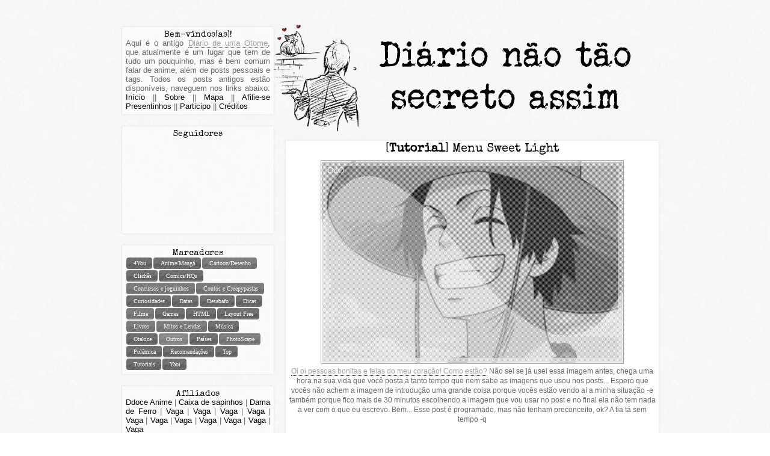

--- FILE ---
content_type: text/html; charset=UTF-8
request_url: https://diario-otome.blogspot.com/2016/08/tutorial-menu-sweet-light.html?showComment=1472669763485
body_size: 18312
content:
<!DOCTYPE html>
<html class='v2' dir='ltr' xmlns='http://www.w3.org/1999/xhtml' xmlns:b='http://www.google.com/2005/gml/b' xmlns:data='http://www.google.com/2005/gml/data' xmlns:expr='http://www.google.com/2005/gml/expr'>
<link href="//fonts.googleapis.com/css?family=Special+Elite" rel="stylesheet" type="text/css">
<head>
<link href='https://www.blogger.com/static/v1/widgets/4128112664-css_bundle_v2.css' rel='stylesheet' type='text/css'/>
<script src="//ajax.googleapis.com/ajax/libs/jquery/1.3.2/jquery.min.js" type="text/javascript"></script>
<script language="JavaScript" src="//yourjavascript.com/1411249631/qTip.js" type="text/JavaScript"></script>
<meta content='width=1100' name='viewport'/>
<meta content='text/html; charset=UTF-8' http-equiv='Content-Type'/>
<meta content='blogger' name='generator'/>
<link href='https://diario-otome.blogspot.com/favicon.ico' rel='icon' type='image/x-icon'/>
<link href='http://diario-otome.blogspot.com/2016/08/tutorial-menu-sweet-light.html' rel='canonical'/>
<link rel="alternate" type="application/atom+xml" title="Diário, Animes e Aleatoriedades - Atom" href="https://diario-otome.blogspot.com/feeds/posts/default" />
<link rel="alternate" type="application/rss+xml" title="Diário, Animes e Aleatoriedades - RSS" href="https://diario-otome.blogspot.com/feeds/posts/default?alt=rss" />
<link rel="service.post" type="application/atom+xml" title="Diário, Animes e Aleatoriedades - Atom" href="https://www.blogger.com/feeds/7578071448638668986/posts/default" />

<link rel="alternate" type="application/atom+xml" title="Diário, Animes e Aleatoriedades - Atom" href="https://diario-otome.blogspot.com/feeds/6072669970762978475/comments/default" />
<!--Can't find substitution for tag [blog.ieCssRetrofitLinks]-->
<link href='https://blogger.googleusercontent.com/img/b/R29vZ2xl/AVvXsEi1tKSIICiWJna2T7QQz89DSuZFpUtpg_l6zv4Y0ZjzTK1cqMH204QrQ0BfKS-mexovwe9YIpCF-Pp0x57F5mpkin2IrMyoW8ZxyKQ2ZBEWMe1eOK1FhVvt5tkreMUFXmGiTnHC41BuBO5a/s1600/002.png' rel='image_src'/>
<meta content='http://diario-otome.blogspot.com/2016/08/tutorial-menu-sweet-light.html' property='og:url'/>
<meta content='[&lt;b&gt;Tutorial&lt;/b&gt;] Menu Sweet Light' property='og:title'/>
<meta content='   Oi oi pessoas bonitas e feias do meu coração! Como estão?  Não sei se já usei essa imagem antes, chega uma hora na sua vida que você post...' property='og:description'/>
<meta content='https://blogger.googleusercontent.com/img/b/R29vZ2xl/AVvXsEi1tKSIICiWJna2T7QQz89DSuZFpUtpg_l6zv4Y0ZjzTK1cqMH204QrQ0BfKS-mexovwe9YIpCF-Pp0x57F5mpkin2IrMyoW8ZxyKQ2ZBEWMe1eOK1FhVvt5tkreMUFXmGiTnHC41BuBO5a/w1200-h630-p-k-no-nu/002.png' property='og:image'/>
<title>Diário, Animes e Aleatoriedades: [Tutorial] Menu Sweet Light</title>
<style id='page-skin-1' type='text/css'><!--
/*
-----------------------------------------------
Blogger Template Style
Name:     Travel
Designer: Hari Monteiro
URL:      http://diario-otome.blogspot.com.br/
----------------------------------------------- */
/* Variable definitions
====================
<Variable name="keycolor" description="Main Color" type="color" default="#539bcd"/>
<Group description="Page Text" selector="body">
<Variable name="body.font" description="Font" type="font"
default="normal normal 13px 'Trebuchet MS',Trebuchet,sans-serif"/>
<Variable name="body.text.color" description="Text Color" type="color" default="#bbbbbb"/>
</Group>
<Group description="Backgrounds" selector=".body-fauxcolumns-outer">
<Variable name="body.background.color" description="Outer Background" type="color" default="#539bcd"/>
<Variable name="content.background.color" description="Main Background" type="color" default="transparent"/>
</Group>
<Group description="Links" selector=".main-outer">
<Variable name="link.color" description="Link Color" type="color" default="#ff9900"/>
<Variable name="link.visited.color" description="Visited Color" type="color" default="#b87209"/>
<Variable name="link.hover.color" description="Hover Color" type="color" default="#ff9900"/>
</Group>
<Group description="Blog Title" selector=".header h1">
<Variable name="header.font" description="Font" type="font"
default="normal normal 60px 'Trebuchet MS',Trebuchet,sans-serif"/>
<Variable name="header.text.color" description="Text Color" type="color" default="#ffffff" />
</Group>
<Group description="Blog Description" selector=".header .description">
<Variable name="description.text.color" description="Description Color" type="color"
default="#666666" />
</Group>
<Group description="Tabs Text" selector=".tabs-inner .widget li a">
<Variable name="tabs.font" description="Font" type="font"
default="normal bold 16px 'Trebuchet MS',Trebuchet,sans-serif"/>
<Variable name="tabs.text.color" description="Text Color" type="color" default="#ffffff"/>
<Variable name="tabs.selected.text.color" description="Selected Color" type="color" default="#ffffff"/>
</Group>
<Group description="Tabs Background" selector=".tabs-outer .PageList">
<Variable name="tabs.background.color" description="Background Color" type="color" default="transparent"/>
<Variable name="tabs.selected.background.color" description="Selected Color" type="color" default="transparent"/>
</Group>
<Group description="Date Header" selector=".main-inner h2.date-header">
<Variable name="date.font" description="Font" type="font"
default="normal normal 14px 'Trebuchet MS',Trebuchet,sans-serif"/>
<Variable name="date.text.color" description="Text Color" type="color" default="#666666"/>
</Group>
<Group description="Post Title" selector="h3.post-title a">
<Variable name="post.title.font" description="Font" type="font"
default="normal bold 20px 'Trebuchet MS',Trebuchet,sans-serif"/>
<Variable name="post.title.text.color" description="Text Color" type="color"
default="#ffffff"/>
</Group>
<Group description="Post Background" selector=".column-center-inner">
<Variable name="post.background.color" description="Background Color" type="color"
default="transparent"/>
<Variable name="post.background.url" description="Post Background URL" type="url" default="none"/>
</Group>
<Group description="Gadget Title Color" selector="h2">
<Variable name="widget.title.font" description="Font" type="font"
default="normal bold 14px 'Trebuchet MS',Trebuchet,sans-serif"/>
<Variable name="widget.title.text.color" description="Title Color" type="color" default="#ffffff"/>
</Group>
<Group description="Gadget Text" selector=".footer-inner .widget, .sidebar .widget">
<Variable name="widget.font" description="Font" type="font"
default="normal normal 13px 'Trebuchet MS',Trebuchet,sans-serif"/>
<Variable name="widget.text.color" description="Text Color" type="color" default="#666666"/>
</Group>
<Group description="Gadget Links" selector=".sidebar .widget">
<Variable name="widget.link.color" description="Link Color" type="color" default="#666666"/>
<Variable name="widget.link.visited.color" description="Visited Color" type="color" default="#436590"/>
<Variable name="widget.alternate.text.color" description="Alternate Color" type="color" default="#ffffff"/>
</Group>
<Group description="Sidebar Background" selector=".column-left-inner .column-right-inner">
<Variable name="widget.outer.background.color" description="Background Color" type="color" default="transparent" />
<Variable name="widget.border.bevel.color" description="Bevel Color" type="color" default="transparent" />
</Group>
<Variable name="body.background" description="Body Background" type="background"
color="#fff8ee" default="$(color) none repeat-x scroll top center"/>
<Variable name="content.background" description="Content Background" type="background"
color="transparent" default="$(color) none repeat scroll top center"/>
<Variable name="comments.background" description="Comments Background" type="background"
default="transparent none repeat scroll top center"/>
<Variable name="content.imageBorder.top.space" description="Content Image Border Top Space" type="length" default="0"/>
<Variable name="content.imageBorder.top" description="Content Image Border Top" type="url" default="none"/>
<Variable name="content.margin" description="Content Margin Top" type="length" default="20px"/>
<Variable name="content.padding" description="Content Padding" type="length" default="20px"/>
<Variable name="content.posts.padding" description="Posts Content Padding" type="length" default="10px"/>
<Variable name="tabs.background.gradient" description="Tabs Background Gradient" type="url"
default="url(//www.blogblog.com/1kt/travel/bg_black_50.png)"/>
<Variable name="tabs.selected.background.gradient" description="Tabs Selected Background Gradient" type="url"
default="url(//www.blogblog.com/1kt/travel/bg_black_50.png)"/>
<Variable name="widget.outer.background.gradient" description="Sidebar Gradient" type="url"
default="url(//www.blogblog.com/1kt/travel/bg_black_50.png)"/>
<Variable name="footer.background.gradient" description="Footer Background Gradient" type="url" default="none"/>
<Variable name="mobile.background.overlay" description="Mobile Background Overlay" type="string"
default="transparent none repeat scroll top left"/>
<Variable name="mobile.button.color" description="Mobile Button Color" type="color" default="#ffffff" />
<Variable name="startSide" description="Side where text starts in blog language" type="automatic" default="left"/>
<Variable name="endSide" description="Side where text ends in blog language" type="automatic" default="right"/>
*/
/* Content
----------------------------------------------- */
body, html {
height: 50px;
margin: 0;
padding: 0; }
body {
font: normal normal 13px 'Trebuchet MS',Trebuchet,sans-serif;
color: #666666;
background: url("") repeat;
font: normal normal 12px 'Trebuchet MS',Trebuchet,sans-serif;
color: #666666;
}
html {
background: url("https://blogger.googleusercontent.com/img/b/R29vZ2xl/AVvXsEiP7w81RGD-mTdF4BshX6pJpM7rE5HcKejUP9qf3njaMnN1FHyGzKC4CQwTuO-PGshguyz-YpO0xEj0olO27o531sQjPxfA8OnYwWRr-oeaKux03MaaoBb4nGmNCjNICp8_uhWiZOPZx0Q/s1600/white-wall-3-2.png") repeat; }
html body .region-inner {
min-width: 0;
max-width: 100%;
width: auto;
}
a:link {
color: #000; /* Cor do link*/
text-decoration: none;
-webkit-transition: color 0.7s ease-out;-moz-transition:
color 0.7s ease-out;transition: color 0.7s ease-out;
}
a:visited {
color: #000; /*Cor dos links visitados*/
text-decoration:none;
filter:alpha(opacity=100);
-moz-opacity: 1; -khtml-opacity: 1; opacity: 1;
}
a:hover {
color: #a2a2a2; /*Cor do link quando passa o mouse*/
text-decoration:none;
filter:alpha(opacity=100);
-moz-opacity: 1; -khtml-opacity: 1; opacity: 1;
}
.content-outer .content-cap-top {
height:
background:
}
.content-outer {
margin: 0 auto;
}
.content-inner {
background:
background-position:
background-color:
padding:
}
.main-inner .date-outer {
margin-bottom: 2em;
}
/* Header
----------------------------------------------- */
.header-inner .Header .titlewrapper,
.header-inner .Header .descriptionwrapper {
padding-left: 10px;
padding-right: 10px;
}
.Header h1 {
font: normal normal 0px 'Trebuchet MS',Trebuchet,sans-serif;
color: #000000;
}
.Header h1 a {
color: #000000;
}
.Header .description {
font-size: 130%; /*tamanho da fonte*/
}
/* Tabs
----------------------------------------------- */
.tabs-inner {
padding: 0;
}
.tabs-inner .section {
margin: 0;
}
.tabs-inner .widget ul {
padding: 0;
background: #000000 none repeat scroll top center;
}
.tabs-inner .widget li {
border: none;
}
.tabs-inner .widget li a {
display: inline-block;
padding: 1em 1.5em;
color: #ffffff;
font: normal bold 16px 'Trebuchet MS',Trebuchet,sans-serif;
}
.tabs-inner .widget li.selected a,
.tabs-inner .widget li a:hover {
position: relative;
z-index: 1;
background: #333333 none repeat scroll top center;
color: #ffffff;
}
/* Headings
----------------------------------------------- */
h2 {
font: normal bold 14px 'Trebuchet MS',Trebuchet,sans-serif;
color: #000000;
}
.main-inner h2.date-header {
font: normal normal 0px 'Trebuchet MS',Trebuchet,sans-serif;
color: transparent;
}
.footer-inner .widget h2,
.sidebar .widget h2 {
padding-bottom: .5em;
}
/* Main
----------------------------------------------- */
.main-inner {
padding: 20px 0;
}
.main-inner .column-center-inner {
margin-top: 8px;
padding: 10px 0;
}
.main-inner .column-center-inner .section {
margin: 0 10px;
}
.main-inner .column-right-inner {
margin-left: 20px;
}
.main-inner .fauxcolumn-right-outer .fauxcolumn-inner {
margin-left: 20px;
background: transparent none repeat scroll top left;
}
.main-inner .column-left-inner {
margin-right: 20px;
}
.main-inner .fauxcolumn-left-outer .fauxcolumn-inner {
margin-right: 20px;
background: transparent none repeat scroll top left;
}
.main-inner .column-left-inner,
.main-inner .column-right-inner {
padding: 15px 0;
}
/* Posts
----------------------------------------------- */
h3.post-title {
margin-top: 8px;
text-align: center;
font-family: 'Special Elite', cursive; /*tipo da fonte*/
font-weight: lighter;
font-size: 20px; /*tamanho da fonte*/
color: #000;
-webkit-transition-duration: .60s;
margin-bottom:-8px;
}
h3.post-title a {
font-family: 'Special Elite', cursive; /*tipo da fonte*/
font-weight: lighter;
font-size: 20px; /*tamanho da fonte*/
color: #000;
margin-bottom:-8px;
-webkit-transition-duration: .60s;
}
h3.post-title a:hover {
color: #ccc;
-webkit-transition-duration: .60s;
}
.post-outer {
padding: 0px 5px 2px 5px;
margin: -12px 5px 5px 5px;
background:#fff;
box-shadow: inset 0px 0px 0px #f5f5f5, 0px 0px 3px #dadada;
text-align: justify; /*alinhamento de texto*/
}
.post-body {
line-height: 1.4;
position: relative;
}
.post-header {
margin: 0 0 1em;
line-height: 1.6;
}
.post-footer { /*post-footer -avá, sério?-*/
margin: .5em 0;
line-height: 1.6;
}
.post-footer-line-1 { /*primeira linha do post-footer*/
background: #ccc;
color: #fff;
font-family: verdana; /*tipo da fonte*/
font-size: 10px; /*tamanho da fonte*/
text-align: justify; /*alinhamento de texto*/
font-style: none;
padding: 1px 3px 1px 4px;
border: 1px solid #a2a2a2;
box-shadow: inset 1px 1px 0 #fff;
-webkit-border-radius: 2px;
-moz-border-radius: 2px;
border-radius: 2px;
}
#blog-pager { /*links de navegação*/
font-size: 100%; /*tamanho da fonte*/
margin-top: -12px;
font-family: 'Special Elite', cursive; /*tipo da fonte*/
font-weight: lighter;
}
#comments {
background: transparent none repeat scroll top center;
padding: 15px;
}
#comments .comment-author {
padding-top: 1.5em;
}
#comments h4,
#comments .comment-author a,
#comments .comment-timestamp a {
color: #000000;
}
#comments .comment-author:first-child {
padding-top: 0;
border-top: none;
}
.avatar-image-container {
margin: .2em 0 0;
}
/* Comments
----------------------------------------------- */
#comments { /*área geral dos comentários*/
background: transparent;
padding: 5px;
margin-top: 15px;
border-radius: 3px;
}
#comments .comment-author { padding-top: 1.5em;}
#comments h4,
#comments .comment-author a,
#comments .comment-timestamp a {color: #024a58;}
#comments .comment-author:first-child {
padding-top: 0;
border-top: none;
}
.avatar-image-container {margin: .2em 0 0;}
#comments h4, #comments .comment-author a, #comments .comment-timestamp a { /*Texto "X comentários:"*/
color: #000!important;
font-family: 'Special Elite', cursive; /*tipo da fonte*/
font-weight: lighter;
font-size: 14px; /*tamanho da fonte*/
text-align: center;
-webkit-transition-duration: .60s;
}
#comments a { /*fonte em geral*/
color: #264191;
text-align: center;
font-family: verdana; /*tipo da fonte*/
font-size: 10px; /*tamanho da fonte*/
}
.comments .comments-content .icon.blog-author { /*icon que aparece nos comentários do dono do blog*/
position: absolute;
margin: -3px 400px 13px 0px;
background: url(https://blogger.googleusercontent.com/img/b/R29vZ2xl/AVvXsEh0ILy9aAC_K-NDTSs9p43In84UUCZ7ZM5Bihu4EhJPJndmylV5jn8nUP2kLNk3_iZ2-3gkiGbBQOroPqd9NhxWFiHLN7I0w5FaDZB9T1tpXB1By61yDLXOl-VqxkwnRvRQvrZY0EVbT0-j/s1600/Lapis1.gif) no-repeat;
width: 20px;
height: 20px; /*altura do icon*/
-webkit-transition-duration: .60s;
}
.comments .comment-thread.inline-thread { /*enquadramento dos comentários de resposta*/
background: transparent;
}
.comments .continue { /*borda a separar os comentários*/
border-top: 0px solid #cccccc;
}
.comments .comments-content .comment-thread ol { list-style-type:none; padding:0px; text-align:none;}
.comments .comments-content .inline-thread {padding: 0px;}
.comments .comments-content .comment-thread { margin: 8px 0px;}
.comments .comments-content .comment-thread:empty { display: none;}
.comment-replies{margin-top: 1em; margin-left: 15px;}
.comments .comments-content .comment{ margin-bottom: 0px; padding-bottom: 0px; }
.comments .comments-content .comment:first-child{ padding-top: 16px; }
.comments .comments-content .comment:last-child{ border-bottom:0px; padding-bottom: 0px; }
.comments .comments-content .comment-body{ position: relative; }
.comments .comments-content .user{ font-style: normal; font-weight: normal; }
.comments .comments-content .user a{ font-weight: normal; text-decoration: none;
}
.comments .comments-content .comment-content { /*caixa de comentário*/
margin: -10px 10px -2px -40px;
border-radius: 0px 0px 2px 2px;
background: #e5e5e5;
box-shadow: inset -3px -3px 0px #ccc;
padding: 5px 5px 8px 5px;
-webkit-transition-duration: .60s;
}
.comments .comments-content { /*texto da caixa de comentário*/
margin-bottom: 0px;
font-weight: normal;
text-align: justify; /*alinhamento do texto*/
color: #000!important;
text-shadow: 1px 1px 1px #d8ece1;
}
.comments .comment .comment-actions a,.comments .comment .continue a { /*fonte do botão responder*/
text-align: center; /*alinhamento do texto*/
font-size: 8px; /*tamanho da fonte*/
border-radius: 0px 0px 5px 5px; /*bordas arrendondadas, se não quiser, apague a linha*/
background: #ccc; /*cor de fundo*/
box-shadow: inset 0px 0px 1px #f5faf7; /*sombra das caixinhas*/
padding: 3px 6px 3px 6px; /*espaço entre a borda e a fonte*/
color: #e5e5e5!important; /*cor do texto*/
text-shadow: 0px 0px 0px #fff; /*somra do texto*/
text-decoration: none;
margin: -3px 10px 0px 0px; /*posicionamento das caixinhas*/
-webkit-transition-duration: .60s;
}
.comments .comment .comment-actions a:hover,.comments .comment .continue a:hover { /*fonte do botão responder em hover*/
text-shadow: 1px 1px 1px #000;
-webkit-transition-duration: .60s;
}
.comment-header { /*nome do autor do comentário*/
display: outline-block;
background: transparent;
font-size: 14px; /*tamanho da fonte*/
padding: 5px 5px 0px 10px;
-webkit-transition-duration: .60s;
}
.comment-header:hover { /*nome do autor em hover*/
-webkit-transition-duration: .60s;
}
.comment-header a { /*fonte do nome do autor*/
font-family: 'Special Elite', cursive!important; /*tipo da fonte*/
font-size: 14px!important;
font-weight: lighter!important;
color: #000!important;
-webkit-transition-duration: .50s;
}
.comments .comments-content .datetime a { /*data do comentário*/
font-size: 9px!important; /*tamanho da fonte*/
float: right;
font-family: verdana!important; /*tipo da fonte*/
text-decoration: none;
color: #000!important;
text-shadow: 1px 1px 1px #fff, -1px -1px 1px #fff, 0px 0px 5px #fff!important;
margin-top: 3px;
-webkit-transition-duration: .60s;
}
.comments .comments-content .owner-actions {position:absolute;right:0;top:0}
.comments .comments-replybox {border:none;height:200px;width:100%}
.comments .comment-replybox-thread {margin-top:0}
.comments .comment-replybox-single {margin-top:5px;margin-left:48px}
.comments .comments-content .loadmore a {display:block;padding:10px 16px;text-align:center}
.comments .thread-toggle {cursor:pointer;display:inline-block}
.comments .comments-content .loadmore {cursor:pointer;max-height:3em;margin-top:0}
.comments .comments-content .loadmore.loaded {max-height:0;opacity:0;overflow:hidden}
.comments .thread-chrome.thread-collapsed {display:none}
.comments .thread-toggle {display:inline-block}
.comments .thread-toggle .thread-arrow {
display: inline-block;
height: 6px;
width: 7px;
overflow: visible;
margin: 0.4em;
padding-right: 4px;
}
.comments .thread-expanded .thread-arrow{
background: url([data-uri] AAAAHCAYAAADEUlfTAAAAG0lEQVR42mNgwAfKy8v/48I4FeA0AacVDFQBAP9wJkE/KhUMAAAAAElFTkSuQmCC) no-repeat scroll 0 0 transparent;
}
.avatar-image-container { /*enquadramento do avatar*/
margin: 0px -30px 0px 8px;
border-radius: 8px 8px 0px 0px;
padding: 4px 5px 4px 4px;
background: #e5e5e5;
max-width: 30px;
max-height: 30px;
min-height: 30px; /*tamanho do avatar*/
min-width: 30px;
}
.comments .avatar-image-container img { /*avatar também*/
border-radius: 8px 8px 0px 0px;
box-shadow: 0px 0px 3px #86a0bd;
max-width: 30px;
max-height: 30px;
min-height: 30px;
min-width: 30px;
-webkit-transition-duration: .60s;
}
/* Widgets
----------------------------------------------- */
.sidebar .widget {
width:100% !important;
float: right;
overflow: hidden;
padding-bottom: 20px;
margin: 15px -30px 5px 5px;
padding:6px;
text-align: justify; /*alinhamento de texto*/
box-shadow: inset 0px 0px 0px #f5f5f5, 0px 0px 3px #dadada;
background: url(https://lh3.googleusercontent.com/blogger_img_proxy/AEn0k_vIBDmcKwwAqJG5eVnxBv3QFP-YvW7aJe1lAOHN6_nsBGMzRBhdKbMDZML5saMVH4uTSOMHcUPOl1Jiz3YRPhs8OUjx-1DIO2wM_Qlq8Bm1ksPtsZ-MYXvr=s0-d);
}
.sidebar h2 {
text-align: center;
font-family: 'Special Elite', cursive; /*tipo da fonte*/
font-weight: lighter;
font-size: 14px; /*tamanho da fonte*/
color: #000;
-webkit-transition-duration: .60s;
margin-bottom:-8px;
}
.sidebar h2:hover {
color: #ccc;
-webkit-transition-duration: .60s;
}
.sidebar .widget:last-child {
border-bottom: none;
margin-bottom: 0;
padding-bottom: 0;
}
.footer-inner .widget,
.sidebar .widget {
font: normal normal 13px 'Trebuchet MS',Trebuchet,sans-serif;
color: #666666;
}
.footer-inner .widget a:link {
color: #538cd6;
text-decoration: none;
}
.footer-inner .widget a:visited {
color: #436590;
}
.footer-inner .widget a:hover {
color: #538cd6;
text-decoration: underline;
}
.widget .zippy {
color: #000000;
}
.footer-inner {
background: transparent none repeat scroll top center;
}
/* Mobile
----------------------------------------------- */
body.mobile  {
background-size: 100% auto;
}
body.mobile .AdSense {
margin: 0 -10px;
}
.mobile .body-fauxcolumn-outer {
background: transparent none repeat scroll top left;
}
.mobile .footer-inner .widget a:link {
color: #666666;
text-decoration: none;
}
.mobile .footer-inner .widget a:visited {
color: #436590;
}
.mobile-post-outer a {
color: #000000;
}
.mobile-link-button {
background-color: #538cd6;
}
.mobile-link-button a:link, .mobile-link-button a:visited {
color: #ffffff;
}
.mobile-index-contents {
color: #666666;
}
.mobile .tabs-inner .PageList .widget-content {
background: #333333 none repeat scroll top center;
color: #ffffff;
}
.mobile .tabs-inner .PageList .widget-content .pagelist-arrow {
border-left: 1px solid #ffffff;
}
/* Tooltip
----------------------------------------------- */
div#qTip {
margin:2px; /*espaço entre a seta e o tooltip*/
padding: 3px 10px; /*espaço estre o fundo e a fonte*/
border-right-width: 2px;
border-bottom-width: 2px;
display: none;
color:#fff; /*cor da fonte*/
background: #333; /*cor do fundo*/
opacity: 0.8;
font-family: verdana; /*tipo da fonte*/
font-size: 9px; /*tamanho da fonte*/
text-align: left; /*alinhamento*/
position: absolute;
z-index: 1000;
}
/* Quebra de página
----------------------------------------------- */
.jump-link  {
text-align: right;
margin-top: 2px;
margin-bottom: -27px;
margin-right: 5px;
}
.jump-link a {
color: #000;
font-family: 'Special Elite', cursive; /*tipo da fonte*/
font-weight: lighter;
font-size: 15px; /*tamanho da fonte*/
-webkit-transition-duration: .90s;
}
.jump-link a:hover {
color: #a2a2a2; /* cor do texto */
-webkit-transition-duration: .90s;
}
/* Seleção colorida
----------------------------------------------- */
::-moz-selection {
background:#333;
color:#fff;
}
::selection {
background:#333;
color:#fff;
}
/* Decoração de texto
----------------------------------------------- */
b { /*negrito*/
color: #000;
text-decoration: none;
-webkit-transition-duration: .70s;
}
i { /*itálico*/
color: #000;
text-decoration: none;
-webkit-transition-duration: .50s;
}
u { /*sublinhado*/
color: #a2a2a2;
text-decoration: none;
border-bottom: 1px dotted #000;
-webkit-transition-duration: .50s;
}
s, strike { /*tachado*/
color: #000;
-webkit-transition-duration: .50s;
}
b:hover { /*negrito quando passa o mouse*/
color: #ccc;
text-decoration: none;
-webkit-transition-duration: .70s;
}
i:hover { /**/
color: #a2a2a2;
text-decoration: none;
-webkit-transition-duration: .50s;
}
u:hover { /**/
color: #ccc;
text-decoration: none;
border-bottom: 1px dotted #a2a2a2;
-webkit-transition-duration: .50s;
}
s, strike:hover { /**/
color: #a2a2a2;
-webkit-transition-duration: .50s;
}
/* Bockquote
----------------------------------------------- */
blockquote {
font-family: 'Trebuchet MS'; /*tipo da fonte*/
font-size: 11px; /*tamanho da fonte*/
color: #000; /**/
text-align: center;
background: #transparent;
padding: 3px;
margin-right: 2px;
margin-left: 2px;
-webkit-transition: 1.5s;
}
blockquote:hover {
background: #000;
-webkit-box-shadow: inset 0px 30px 0px #fff;
color: #000;
text-decoration: none;
-webkit-transition: 1.5s;
}
/* Rodapé
----------------------------------------------- */
#footer-wrapper {
background:  #a2a2a2; /*cor do fundo*/
background-repeat: no-repeat;
z-index: 1000;
height: 13px; /*Altura da barra*/
clear: both;
font-size: 85%; /*tamanho da fonte*/
color: #363636; /*cor da fonte*/
text-align: center; /*alinhamento da fonte*/
padding: 5px;
}
/* Imagens do post
----------------------------------------------- */
.post img {
padding: 1px;
-webkit-filter: saturate(0%);
border: 1px solid #a2a2a2; /**/
-webkit-transition-duration: .90s;
}
.post img:hover { /*imagem quando passa o mouse*/
-webkit-filter: saturate(100%);
-webkit-transition-duration: .90s;
}
/* Marcadores
----------------------------------------------- */
.label-size {
margin: 0;
padding: 0;
position: relative;
}
.label-size a {
float: left;
height: 19px;
line-height: 19px;
position: relative;
font-size: 10px; /*tamanho da fonte*/
font-family: verdana; /*tipo da fonte*/
margin: 1px;
padding: 0px 10px 0px 12px;
background: url(https://blogger.googleusercontent.com/img/b/R29vZ2xl/AVvXsEhd5ZnHAGJp7h93QhxO7KC4APUyjfldV0CJW9E76AT_IxBIYOYkcBa5ooSpEM31FWAV5KgEsSTkhR1TWJXmsJme6clQ-rImMNEJuWeJnjFA3Xt2WiHY0rezF0enYaX6IR75_RpNhNg9-R8/s1600/ba1.png) no-repeat;
color: #fff; /*cor da fonte*/
text-decoration:none;
border-radius: 4px;
-webkit-transition-duration: .60s;
}
.label-size a:after {
position: absolute;
top: 10px;
left: 0;
float: left;
width: 4px;
height: 4px;
border-radius: 1px;
background: #fff;
box-shadow: -1px -1px 2px #752500;
-webkit-transition-duration: .60s;
}
.label-size a:hover {
background: url(https://blogger.googleusercontent.com/img/b/R29vZ2xl/AVvXsEg_ZmCHd8VZHqF_FxaHOpMp_1Q8hxgweP6DU2IP1jYy0Z0lTmMaV57FM8AE7o87IDjcW1dvXQqRQ98cqwtzVElAB3Eb0Nz_iEagRsgl6LCEvgAJFrURatDs1iDldjoZq07jf38z-cCSZpw/s1600/ba2.png) no-repeat;
color: #000;
-webkit-transition-duration: .60s;
}
#Followers1-wrapper {
text-decoration: none !important;
-webkit-filter: grayscale(100%);
-webkit-transition-duration: .90s;
}
#Followers1-wrapper:hover {
text-decoration: none !important;
-webkit-filter: grayscale(0%);
-webkit-transition-duration: .90s;
}

--></style>
<style id='template-skin-1' type='text/css'><!--
body {
min-width: 960px;
}
.content-outer, .content-fauxcolumn-outer, .region-inner {
min-width: 960px;
max-width: 960px;
_width: 960px;
}
.main-inner .columns {
padding-left: 290px;
padding-right: 0px;
margin-top: -100px;
}
.main-inner .fauxcolumn-center-outer {
left: 290px;
right: 0px;
/* IE6 does not respect left and right together */
_width: expression(this.parentNode.offsetWidth -
parseInt("290px") -
parseInt("0px") + 'px');
}
.main-inner .fauxcolumn-left-outer {
margin-top: -110px;
width: 290px;
}
.main-inner .fauxcolumn-right-outer {
width: 0px;
}
.main-inner .column-left-outer {
margin-top: -190px;
width: 290px;
right: 100%;
margin-left: -290px;
}
.main-inner .column-right-outer {
width: 0px;
margin-right: -0px;
}
#layout {
min-width: 0;
}
#layout .content-outer {
min-width: 0;
width: 800px;
}
#layout .region-inner {
min-width: 0;
width: auto;
}
--></style>
<link href='https://www.blogger.com/dyn-css/authorization.css?targetBlogID=7578071448638668986&amp;zx=d7b8f99f-3360-4954-9c85-dd1a9ee5b5ae' media='none' onload='if(media!=&#39;all&#39;)media=&#39;all&#39;' rel='stylesheet'/><noscript><link href='https://www.blogger.com/dyn-css/authorization.css?targetBlogID=7578071448638668986&amp;zx=d7b8f99f-3360-4954-9c85-dd1a9ee5b5ae' rel='stylesheet'/></noscript>
<meta name='google-adsense-platform-account' content='ca-host-pub-1556223355139109'/>
<meta name='google-adsense-platform-domain' content='blogspot.com'/>

<!-- data-ad-client=ca-pub-5049755162090846 -->

</head>
<script src="//code.jquery.com/jquery-1.8.3.js"></script>
<script src="//code.jquery.com/ui/1.9.2/jquery-ui.js"></script>
<script>
  $(function() {
    $( "#tabs" ).tabs();
  });
  </script>
<body class='loading'>
<div class='efeitofofo'>
<div class='navbar no-items section' id='navbar'>
</div>
<div class='body-fauxcolumns'>
<div class='fauxcolumn-outer body-fauxcolumn-outer'>
<div class='cap-top'>
<div class='cap-left'></div>
<div class='cap-right'></div>
</div>
<div class='fauxborder-left'>
<div class='fauxborder-right'></div>
<div class='fauxcolumn-inner'>
</div>
</div>
<div class='cap-bottom'>
<div class='cap-left'></div>
<div class='cap-right'></div>
</div>
</div>
</div>
<div class='content'>
<div class='content-fauxcolumns'>
<div class='fauxcolumn-outer content-fauxcolumn-outer'>
<div class='cap-top'>
<div class='cap-left'></div>
<div class='cap-right'></div>
</div>
<div class='fauxborder-left'>
<div class='fauxborder-right'></div>
<div class='fauxcolumn-inner'>
</div>
</div>
<div class='cap-bottom'>
<div class='cap-left'></div>
<div class='cap-right'></div>
</div>
</div>
</div>
<div class='content-outer'>
<div class='content-cap-top cap-top'>
<div class='cap-left'></div>
<div class='cap-right'></div>
</div>
<div class='fauxborder-left content-fauxborder-left'>
<div class='fauxborder-right content-fauxborder-right'></div>
<div class='content-inner'>
<header>
<div class='header-outer'>
<div class='header-cap-top cap-top'>
<div class='cap-left'></div>
<div class='cap-right'></div>
</div>
<div class='fauxborder-left header-fauxborder-left'>
<div class='fauxborder-right header-fauxborder-right'></div>
<div class='region-inner header-inner'>
<div class='header section' id='header'><div class='widget Header' data-version='1' id='Header1'>
<div id='header-inner'>
<a href='https://diario-otome.blogspot.com/' style='display: block'>
<img alt='Diário, Animes e Aleatoriedades' height='180px; ' id='Header1_headerimg' src='https://blogger.googleusercontent.com/img/b/R29vZ2xl/AVvXsEjSx96GyOEGe-1k7NWiwYp6Vj0n0UoD4csvPvLCZfqstpjpN22K4akQMTAkDql6c5u2_Ibo9hqY6tAtdObbXbUVK2aT5JdZBJjUtyCSmvsaR4BA5cTJeMefG1Rme6rQnmkrbRuRzsdIhq0/s1600/cabe%25C3%25A7alho.png' style='display: block' width='940px; '/>
</a>
</div>
</div></div>
</div>
</div>
<div class='header-cap-bottom cap-bottom'>
<div class='cap-left'></div>
<div class='cap-right'></div>
</div>
</div>
</header>
<div class='tabs-outer'>
<div class='tabs-cap-top cap-top'>
<div class='cap-left'></div>
<div class='cap-right'></div>
</div>
<div class='fauxborder-left tabs-fauxborder-left'>
<div class='fauxborder-right tabs-fauxborder-right'></div>
<div class='region-inner tabs-inner'>
<div class='tabs no-items section' id='crosscol'></div>
<div class='tabs no-items section' id='crosscol-overflow'>
</div>
</div>
</div>
<div class='tabs-cap-bottom cap-bottom'>
<div class='cap-left'></div>
<div class='cap-right'></div>
</div>
</div>
<div class='main-outer'>
<div class='main-cap-top cap-top'>
<div class='cap-left'></div>
<div class='cap-right'></div>
</div>
<div class='fauxborder-left main-fauxborder-left'>
<div class='fauxborder-right main-fauxborder-right'></div>
<div class='region-inner main-inner'>
<div class='columns fauxcolumns'>
<div class='fauxcolumn-outer fauxcolumn-center-outer'>
<div class='cap-top'>
<div class='cap-left'></div>
<div class='cap-right'></div>
</div>
<div class='fauxborder-left'>
<div class='fauxborder-right'></div>
<div class='fauxcolumn-inner'>
</div>
</div>
<div class='cap-bottom'>
<div class='cap-left'></div>
<div class='cap-right'></div>
</div>
</div>
<div class='fauxcolumn-outer fauxcolumn-left-outer'>
<div class='cap-top'>
<div class='cap-left'></div>
<div class='cap-right'></div>
</div>
<div class='fauxborder-left'>
<div class='fauxborder-right'></div>
<div class='fauxcolumn-inner'>
</div>
</div>
<div class='cap-bottom'>
<div class='cap-left'></div>
<div class='cap-right'></div>
</div>
</div>
<div class='fauxcolumn-outer fauxcolumn-right-outer'>
<div class='cap-top'>
<div class='cap-left'></div>
<div class='cap-right'></div>
</div>
<div class='fauxborder-left'>
<div class='fauxborder-right'></div>
<div class='fauxcolumn-inner'>
</div>
</div>
<div class='cap-bottom'>
<div class='cap-left'></div>
<div class='cap-right'></div>
</div>
</div>
<!-- corrects IE6 width calculation -->
<div class='columns-inner'>
<div class='column-center-outer'>
<div class='column-center-inner'>
<div class='main section' id='main'><div class='widget Blog' data-version='1' id='Blog1'>
<div class='blog-posts hfeed'>
<!--Can't find substitution for tag [defaultAdStart]-->

          <div class="date-outer">
        
<h2 class='date-header'><span>27/08/2016</span></h2>

          <div class="date-posts">
        
<div class='post-outer'>
<div class='post hentry' itemprop='blogPost' itemscope='itemscope' itemtype='http://schema.org/BlogPosting'>
<meta content='https://blogger.googleusercontent.com/img/b/R29vZ2xl/AVvXsEi1tKSIICiWJna2T7QQz89DSuZFpUtpg_l6zv4Y0ZjzTK1cqMH204QrQ0BfKS-mexovwe9YIpCF-Pp0x57F5mpkin2IrMyoW8ZxyKQ2ZBEWMe1eOK1FhVvt5tkreMUFXmGiTnHC41BuBO5a/s1600/002.png' itemprop='image_url'/>
<meta content='7578071448638668986' itemprop='blogId'/>
<meta content='6072669970762978475' itemprop='postId'/>
<a name='6072669970762978475'></a>
<h3 class='post-title entry-title' itemprop='name'>
[<b>Tutorial</b>] Menu Sweet Light
</h3>
<div class='post-header'>
<div class='post-header-line-1'></div>
</div>
<div class='post-body entry-content' id='post-body-6072669970762978475' itemprop='description articleBody'>
<div class="separator" style="clear: both; text-align: center;">
<img border="0" src="https://blogger.googleusercontent.com/img/b/R29vZ2xl/AVvXsEi1tKSIICiWJna2T7QQz89DSuZFpUtpg_l6zv4Y0ZjzTK1cqMH204QrQ0BfKS-mexovwe9YIpCF-Pp0x57F5mpkin2IrMyoW8ZxyKQ2ZBEWMe1eOK1FhVvt5tkreMUFXmGiTnHC41BuBO5a/s1600/002.png" /></div>
<div class="separator" style="clear: both; text-align: center;">
<u>Oi oi pessoas bonitas e feias do meu coração! Como estão?</u>&nbsp;Não sei se já usei essa imagem antes, chega uma hora na sua vida que você posta a tanto tempo que nem sabe as imagens que usou nos posts... Espero que vocês não achem a imagem de introdução uma grande coisa porque vocês estão vendo aí a minha situação -e também porque fico mais de 30 minutos escolhendo a imagem que vou usar no post e no final ela não tem nada a ver com o que eu escrevo. Bem... Esse post é programado, mas não tenham preconceito, ok? A tia tá sem tempo -q</div>
<a name="more"></a><br />
<div>
Quem quiser ver a prévia, ela está no primeiro gadget <a href="http://teste-hari-4.blogspot.com.br/">desse</a> layout. Vá em Modelo &gt; Editar HTML &gt; Aperte Ctrl+F e pesquise por&nbsp;<b>]]&gt;&lt;/b:skin&gt;</b> e acima disso, cole o código a seguir:</div>
<blockquote class="tr_bq">
.sweetlight { /*menu do gadget de bem-vindo*/<br />
margin: 3px;<br />
border-radius: 50px;<br />
font-family: verdana; /*tipo da fonte*/<br />
text-align: center;<br />
font-size: 20px;<br />
padding: 3px;<br />
display: inline-block;<br />
font-weight: lighter;<br />
background: <b>#f9f9f9</b>; /*cor do interior da bolinha*/<br />
color: #346e79; /*cor da fonte*/<br />
-webkit-transition-duration: .90s;<br />
border: 3px solid <b>#1b5c68</b>; /*cor da borda*/<br />
width: 30px;<br />
height: 30px;<br />
}<br />
.sweetlight:hover {<br />
-webkit-animation: hey 1s alternate; /*não mude*/}<br />
@keyframes hey {<br />
0% {<br />
-ms-transform: rotate(360deg);<br />
-webkit-transform: rotate(360deg);<br />
transform: rotate(360deg);}<br />
25% {<br />
color: transparent;<br />
border: 3px solid transparent;}<br />
50% {<br />
color: <b>#3f5348</b>; /* aqui um tom mais escuro que a fonte do início */}<br />
75% {<br />
box-shadow: 0px 0px 30px <b>#9fd1b6</b>; /* cor da sombra no final */<br />
-webkit-transition-duration: .90s;}<br />
100% {<br />
box-shadow: none;<br />
-webkit-transition-duration: .90s;}<br />
}</blockquote>
<div>
Eu destaquei as cores pra ficar mais fácil. Para usar, é só usar o código abaixo quantas vezes você quiser:<br />
<blockquote class="tr_bq">
&lt;a href="LINK" title="NOME"&gt;&lt;div class="sweetlight"&gt;&amp;#8487;&lt;/div&gt;&lt;/a&gt;</blockquote>
</div>
<div>
Para que os botões fiquem um abaixo do outro, adicione a tag <i>&lt;br/&gt;</i> depois de cada linha.</div>
<div>
<br /></div>
<div>
E se quiser que o menu fique ao lado do gatget, coloque este código acima do anterior, mude os números caso precise. Quando terminar, não esqueça de fechar o código final com <i>&lt;/div&gt;</i></div>
<blockquote class="tr_bq">
&lt;div style="position:absolute; margin-left: <b>-50</b>px; margin-top: <b>-7</b>px; background: #transparent;"&gt;</blockquote>
Obrigada pra você que leu até aqui, tenha uma boa noite &lt;3 
<div style='clear: both;'></div>
</div>
<div class='post-footer'>
<div class='post-footer-line post-footer-line-1'><span class='post-author vcard'>
Postado por
<span class='fn' itemprop='author' itemscope='itemscope' itemtype='http://schema.org/Person'>
<meta content='https://www.blogger.com/profile/17479187249272820619' itemprop='url'/>
<a class='g-profile' href='https://www.blogger.com/profile/17479187249272820619' rel='author' title='author profile'>
<span itemprop='name'>Hari Monteiro</span>
</a>
</span>
</span>
<span class='post-timestamp'>
</span>
<span class='post-comment-link'>
</span><span class='post-labels'>
Marcadores:
<a href='https://diario-otome.blogspot.com/search/label/Tutoriais' rel='tag'>Tutoriais</a>
</span>
<span class='post-icons'>
</span>
<div class='post-share-buttons goog-inline-block'>
</div>
</div>
<div class='post-footer-line post-footer-line-2'>
</div>
<div class='post-footer-line post-footer-line-3'><span class='post-location'>
</span>
</div>
</div>
</div>
<div class='comments' id='comments'>
<a name='comments'></a>
<h4>6 comentários:</h4>
<div class='comments-content'>
<script async='async' src='' type='text/javascript'></script>
<script type='text/javascript'>
    (function() {
      var items = null;
      var msgs = null;
      var config = {};

// <![CDATA[
      var cursor = null;
      if (items && items.length > 0) {
        cursor = parseInt(items[items.length - 1].timestamp) + 1;
      }

      var bodyFromEntry = function(entry) {
        if (entry.gd$extendedProperty) {
          for (var k in entry.gd$extendedProperty) {
            if (entry.gd$extendedProperty[k].name == 'blogger.contentRemoved') {
              return '<span class="deleted-comment">' + entry.content.$t + '</span>';
            }
          }
        }
        return entry.content.$t;
      }

      var parse = function(data) {
        cursor = null;
        var comments = [];
        if (data && data.feed && data.feed.entry) {
          for (var i = 0, entry; entry = data.feed.entry[i]; i++) {
            var comment = {};
            // comment ID, parsed out of the original id format
            var id = /blog-(\d+).post-(\d+)/.exec(entry.id.$t);
            comment.id = id ? id[2] : null;
            comment.body = bodyFromEntry(entry);
            comment.timestamp = Date.parse(entry.published.$t) + '';
            if (entry.author && entry.author.constructor === Array) {
              var auth = entry.author[0];
              if (auth) {
                comment.author = {
                  name: (auth.name ? auth.name.$t : undefined),
                  profileUrl: (auth.uri ? auth.uri.$t : undefined),
                  avatarUrl: (auth.gd$image ? auth.gd$image.src : undefined)
                };
              }
            }
            if (entry.link) {
              if (entry.link[2]) {
                comment.link = comment.permalink = entry.link[2].href;
              }
              if (entry.link[3]) {
                var pid = /.*comments\/default\/(\d+)\?.*/.exec(entry.link[3].href);
                if (pid && pid[1]) {
                  comment.parentId = pid[1];
                }
              }
            }
            comment.deleteclass = 'item-control blog-admin';
            if (entry.gd$extendedProperty) {
              for (var k in entry.gd$extendedProperty) {
                if (entry.gd$extendedProperty[k].name == 'blogger.itemClass') {
                  comment.deleteclass += ' ' + entry.gd$extendedProperty[k].value;
                } else if (entry.gd$extendedProperty[k].name == 'blogger.displayTime') {
                  comment.displayTime = entry.gd$extendedProperty[k].value;
                }
              }
            }
            comments.push(comment);
          }
        }
        return comments;
      };

      var paginator = function(callback) {
        if (hasMore()) {
          var url = config.feed + '?alt=json&v=2&orderby=published&reverse=false&max-results=50';
          if (cursor) {
            url += '&published-min=' + new Date(cursor).toISOString();
          }
          window.bloggercomments = function(data) {
            var parsed = parse(data);
            cursor = parsed.length < 50 ? null
                : parseInt(parsed[parsed.length - 1].timestamp) + 1
            callback(parsed);
            window.bloggercomments = null;
          }
          url += '&callback=bloggercomments';
          var script = document.createElement('script');
          script.type = 'text/javascript';
          script.src = url;
          document.getElementsByTagName('head')[0].appendChild(script);
        }
      };
      var hasMore = function() {
        return !!cursor;
      };
      var getMeta = function(key, comment) {
        if ('iswriter' == key) {
          var matches = !!comment.author
              && comment.author.name == config.authorName
              && comment.author.profileUrl == config.authorUrl;
          return matches ? 'true' : '';
        } else if ('deletelink' == key) {
          return config.baseUri + '/delete-comment.g?blogID='
               + config.blogId + '&postID=' + comment.id;
        } else if ('deleteclass' == key) {
          return comment.deleteclass;
        }
        return '';
      };

      var replybox = null;
      var replyUrlParts = null;
      var replyParent = undefined;

      var onReply = function(commentId, domId) {
        if (replybox == null) {
          // lazily cache replybox, and adjust to suit this style:
          replybox = document.getElementById('comment-editor');
          if (replybox != null) {
            replybox.height = '250px';
            replybox.style.display = 'block';
            replyUrlParts = replybox.src.split('#');
          }
        }
        if (replybox && (commentId !== replyParent)) {
          document.getElementById(domId).insertBefore(replybox, null);
          replybox.src = replyUrlParts[0]
              + (commentId ? '&parentID=' + commentId : '')
              + '#' + replyUrlParts[1];
          replyParent = commentId;
        }
      };

      var hash = (window.location.hash || '#').substring(1);
      var startThread, targetComment;
      if (/^comment-form_/.test(hash)) {
        startThread = hash.substring('comment-form_'.length);
      } else if (/^c[0-9]+$/.test(hash)) {
        targetComment = hash.substring(1);
      }

      // Configure commenting API:
      var configJso = {
        'maxDepth': config.maxThreadDepth
      };
      var provider = {
        'id': config.postId,
        'data': items,
        'loadNext': paginator,
        'hasMore': hasMore,
        'getMeta': getMeta,
        'onReply': onReply,
        'rendered': true,
        'initComment': targetComment,
        'initReplyThread': startThread,
        'config': configJso,
        'messages': msgs
      };

      var render = function() {
        if (window.goog && window.goog.comments) {
          var holder = document.getElementById('comment-holder');
          window.goog.comments.render(holder, provider);
        }
      };

      // render now, or queue to render when library loads:
      if (window.goog && window.goog.comments) {
        render();
      } else {
        window.goog = window.goog || {};
        window.goog.comments = window.goog.comments || {};
        window.goog.comments.loadQueue = window.goog.comments.loadQueue || [];
        window.goog.comments.loadQueue.push(render);
      }
    })();
// ]]>
  </script>
<div id='comment-holder'>
<div class="comment-thread toplevel-thread"><ol id="top-ra"><li class="comment" id="c8025893500229588960"><div class="avatar-image-container"><img src="//blogger.googleusercontent.com/img/b/R29vZ2xl/AVvXsEg8vGif_f0TsiI6i5EGHDWu6x78M7C6gVqYwcGCMqfGPvGSoOXlau4TvSLFpLrqQ8DSdQOgfSAT3W-Euz9HStltSLXGZxTZmB6zwK7_zfYhBe8C-VoMqAyaJ6WD3dPua7g/s45-c/__by_apalkin-d77trm5.jpg" alt=""/></div><div class="comment-block"><div class="comment-header"><cite class="user"><a href="https://www.blogger.com/profile/02825779977712184070" rel="nofollow">Bárbara</a></cite><span class="icon user "></span><span class="datetime secondary-text"><a rel="nofollow" href="https://diario-otome.blogspot.com/2016/08/tutorial-menu-sweet-light.html?showComment=1472332202942#c8025893500229588960">8/27/2016</a></span></div><p class="comment-content">Oi, Hari! O menu é muito bonito, adorei o efeito dele!<br><br>Beijos (っ&#728;з(&#728;&#8995;&#728; ) &#9825;<br>-<a href="https://barbaranaotemnome.blogspot.com.br/" rel="nofollow">bárbara não tem nome</a>&#9825;</p><span class="comment-actions secondary-text"><a class="comment-reply" target="_self" data-comment-id="8025893500229588960">Responder</a><span class="item-control blog-admin blog-admin pid-56300349"><a target="_self" href="https://www.blogger.com/comment/delete/7578071448638668986/8025893500229588960">Excluir</a></span></span></div><div class="comment-replies"><div id="c8025893500229588960-rt" class="comment-thread inline-thread"><span class="thread-toggle thread-expanded"><span class="thread-arrow"></span><span class="thread-count"><a target="_self">Respostas</a></span></span><ol id="c8025893500229588960-ra" class="thread-chrome thread-expanded"><div><li class="comment" id="c6925403788863320798"><div class="avatar-image-container"><img src="//blogger.googleusercontent.com/img/b/R29vZ2xl/AVvXsEhHa9Xt2_WssTyDzDbSw89ZeNws5n1KWXdg1IBJxsjb089-Uc7BiEt0POEHkm8qpWw3vzSCESFZYjojPOCRQC331Rl2RYzs1wjyz1L7deBqKxrGRmSFk9pYuLOkbAspokM/s45-c/ecb1a34b43f80f3e29cd90da37f266be-f03d0cbbadf0bed72e2d18bccbadae20c8ddcb7b_1481323789454-medium.jpg" alt=""/></div><div class="comment-block"><div class="comment-header"><cite class="user"><a href="https://www.blogger.com/profile/17479187249272820619" rel="nofollow">Hari Monteiro</a></cite><span class="icon user blog-author"></span><span class="datetime secondary-text"><a rel="nofollow" href="https://diario-otome.blogspot.com/2016/08/tutorial-menu-sweet-light.html?showComment=1472401347249#c6925403788863320798">8/28/2016</a></span></div><p class="comment-content">Oi oi! Obrigada, eu achei bem original &lt;3 </p><span class="comment-actions secondary-text"><span class="item-control blog-admin blog-admin pid-681721442"><a target="_self" href="https://www.blogger.com/comment/delete/7578071448638668986/6925403788863320798">Excluir</a></span></span></div><div class="comment-replies"><div id="c6925403788863320798-rt" class="comment-thread inline-thread hidden"><span class="thread-toggle thread-expanded"><span class="thread-arrow"></span><span class="thread-count"><a target="_self">Respostas</a></span></span><ol id="c6925403788863320798-ra" class="thread-chrome thread-expanded"><div></div><div id="c6925403788863320798-continue" class="continue"><a class="comment-reply" target="_self" data-comment-id="6925403788863320798">Responder</a></div></ol></div></div><div class="comment-replybox-single" id="c6925403788863320798-ce"></div></li></div><div id="c8025893500229588960-continue" class="continue"><a class="comment-reply" target="_self" data-comment-id="8025893500229588960">Responder</a></div></ol></div></div><div class="comment-replybox-single" id="c8025893500229588960-ce"></div></li><li class="comment" id="c8379181962695354749"><div class="avatar-image-container"><img src="//blogger.googleusercontent.com/img/b/R29vZ2xl/AVvXsEjYsucSf5ND9Ymtn9fl7_DKcGCSYpsucDUMBoaW6DY8Jyd8_ixEWqZKwm7zPhFNLA5MQoSdSjA7vOdT9oR8TpJfW_RrBjmAIcoTKLM0u3HDC4LfpNAGlegF4N9uQzZiw4M/s45-c/ava222.png" alt=""/></div><div class="comment-block"><div class="comment-header"><cite class="user"><a href="https://www.blogger.com/profile/17184160331917524564" rel="nofollow">Helo</a></cite><span class="icon user "></span><span class="datetime secondary-text"><a rel="nofollow" href="https://diario-otome.blogspot.com/2016/08/tutorial-menu-sweet-light.html?showComment=1472395085569#c8379181962695354749">8/28/2016</a></span></div><p class="comment-content">Obaaaa, adoro ter novos modelos de menu pra usar! Inclusive esses dias eu tava fazendo um layout e fiquei &quot;meu jesuis, não tenho menuuuuu&quot;, então é ótimo ter mais opções. Obrigada e boa noite! &lt;3</p><span class="comment-actions secondary-text"><a class="comment-reply" target="_self" data-comment-id="8379181962695354749">Responder</a><span class="item-control blog-admin blog-admin pid-1978767884"><a target="_self" href="https://www.blogger.com/comment/delete/7578071448638668986/8379181962695354749">Excluir</a></span></span></div><div class="comment-replies"><div id="c8379181962695354749-rt" class="comment-thread inline-thread"><span class="thread-toggle thread-expanded"><span class="thread-arrow"></span><span class="thread-count"><a target="_self">Respostas</a></span></span><ol id="c8379181962695354749-ra" class="thread-chrome thread-expanded"><div><li class="comment" id="c8703578732852091979"><div class="avatar-image-container"><img src="//blogger.googleusercontent.com/img/b/R29vZ2xl/AVvXsEhHa9Xt2_WssTyDzDbSw89ZeNws5n1KWXdg1IBJxsjb089-Uc7BiEt0POEHkm8qpWw3vzSCESFZYjojPOCRQC331Rl2RYzs1wjyz1L7deBqKxrGRmSFk9pYuLOkbAspokM/s45-c/ecb1a34b43f80f3e29cd90da37f266be-f03d0cbbadf0bed72e2d18bccbadae20c8ddcb7b_1481323789454-medium.jpg" alt=""/></div><div class="comment-block"><div class="comment-header"><cite class="user"><a href="https://www.blogger.com/profile/17479187249272820619" rel="nofollow">Hari Monteiro</a></cite><span class="icon user blog-author"></span><span class="datetime secondary-text"><a rel="nofollow" href="https://diario-otome.blogspot.com/2016/08/tutorial-menu-sweet-light.html?showComment=1472401390359#c8703578732852091979">8/28/2016</a></span></div><p class="comment-content">Eu também sofro disso, odeio quando fico sem menu, bate um desespero! Por nada, eu que agradeço &lt;3 </p><span class="comment-actions secondary-text"><span class="item-control blog-admin blog-admin pid-681721442"><a target="_self" href="https://www.blogger.com/comment/delete/7578071448638668986/8703578732852091979">Excluir</a></span></span></div><div class="comment-replies"><div id="c8703578732852091979-rt" class="comment-thread inline-thread hidden"><span class="thread-toggle thread-expanded"><span class="thread-arrow"></span><span class="thread-count"><a target="_self">Respostas</a></span></span><ol id="c8703578732852091979-ra" class="thread-chrome thread-expanded"><div></div><div id="c8703578732852091979-continue" class="continue"><a class="comment-reply" target="_self" data-comment-id="8703578732852091979">Responder</a></div></ol></div></div><div class="comment-replybox-single" id="c8703578732852091979-ce"></div></li></div><div id="c8379181962695354749-continue" class="continue"><a class="comment-reply" target="_self" data-comment-id="8379181962695354749">Responder</a></div></ol></div></div><div class="comment-replybox-single" id="c8379181962695354749-ce"></div></li><li class="comment" id="c4390698433860098843"><div class="avatar-image-container"><img src="//www.blogger.com/img/blogger_logo_round_35.png" alt=""/></div><div class="comment-block"><div class="comment-header"><cite class="user"><a href="https://www.blogger.com/profile/09747197693967928415" rel="nofollow">yeey</a></cite><span class="icon user "></span><span class="datetime secondary-text"><a rel="nofollow" href="https://diario-otome.blogspot.com/2016/08/tutorial-menu-sweet-light.html?showComment=1472669763485#c4390698433860098843">8/31/2016</a></span></div><p class="comment-content">Yooo Hari-chan~ Tudo bom?<br><br>Hasuhas sei como é... eu também passo cerca de meia hora escolhendo uma foto bacanuda e tals. Daí chega no final a imagem não tem NADA relacionado ao assunto :&#39;) Mas o que importa é que se nós curte, nós deixa (ai meu pt kkkkk)<br><br>Oba! Tuto!! Amo tutoriais. Eu ainda estou naquela de futricar HTML e tentar fazer um template. Não digo que sou a ~Le Ninja Manjadora dos HTML, mas  alguma coisa consigo arrumar rsrs. Se eu tomar vergonha na cara e fazer um lay (feito por mim tipo assim... 100% kkkk) e precisar de Menus sei aonde vir ^^ Agradeço a tuto! Muito boa!<br>Chu~ <br><a href="http://curiosidadesorientaisjapao.blogspot.com.br/" rel="nofollow">&#9681;&#9661;&#9680;</a></p><span class="comment-actions secondary-text"><a class="comment-reply" target="_self" data-comment-id="4390698433860098843">Responder</a><span class="item-control blog-admin blog-admin pid-1539911771"><a target="_self" href="https://www.blogger.com/comment/delete/7578071448638668986/4390698433860098843">Excluir</a></span></span></div><div class="comment-replies"><div id="c4390698433860098843-rt" class="comment-thread inline-thread"><span class="thread-toggle thread-expanded"><span class="thread-arrow"></span><span class="thread-count"><a target="_self">Respostas</a></span></span><ol id="c4390698433860098843-ra" class="thread-chrome thread-expanded"><div><li class="comment" id="c135670444670566428"><div class="avatar-image-container"><img src="//blogger.googleusercontent.com/img/b/R29vZ2xl/AVvXsEhHa9Xt2_WssTyDzDbSw89ZeNws5n1KWXdg1IBJxsjb089-Uc7BiEt0POEHkm8qpWw3vzSCESFZYjojPOCRQC331Rl2RYzs1wjyz1L7deBqKxrGRmSFk9pYuLOkbAspokM/s45-c/ecb1a34b43f80f3e29cd90da37f266be-f03d0cbbadf0bed72e2d18bccbadae20c8ddcb7b_1481323789454-medium.jpg" alt=""/></div><div class="comment-block"><div class="comment-header"><cite class="user"><a href="https://www.blogger.com/profile/17479187249272820619" rel="nofollow">Hari Monteiro</a></cite><span class="icon user blog-author"></span><span class="datetime secondary-text"><a rel="nofollow" href="https://diario-otome.blogspot.com/2016/08/tutorial-menu-sweet-light.html?showComment=1472672094090#c135670444670566428">8/31/2016</a></span></div><p class="comment-content">Oi oi &lt;3<br>Eu nem tenho mais fotos pra usar de tão idoso que é esse blog, Gzuiz! E eu usei essa imagem do Ace duas vezes seguidas, tudo bem... Ace nunca é demais.<br><br>Eu também gosto deles, acho que saíram de moda, mas ainda adoro testar uns tutoriais que ahco por aí pra dar um ar a mais pro meu bloguinho. Shhuashua de boa, você consegue, ninguém nasceu sabendo HTML </p><span class="comment-actions secondary-text"><span class="item-control blog-admin blog-admin pid-681721442"><a target="_self" href="https://www.blogger.com/comment/delete/7578071448638668986/135670444670566428">Excluir</a></span></span></div><div class="comment-replies"><div id="c135670444670566428-rt" class="comment-thread inline-thread hidden"><span class="thread-toggle thread-expanded"><span class="thread-arrow"></span><span class="thread-count"><a target="_self">Respostas</a></span></span><ol id="c135670444670566428-ra" class="thread-chrome thread-expanded"><div></div><div id="c135670444670566428-continue" class="continue"><a class="comment-reply" target="_self" data-comment-id="135670444670566428">Responder</a></div></ol></div></div><div class="comment-replybox-single" id="c135670444670566428-ce"></div></li></div><div id="c4390698433860098843-continue" class="continue"><a class="comment-reply" target="_self" data-comment-id="4390698433860098843">Responder</a></div></ol></div></div><div class="comment-replybox-single" id="c4390698433860098843-ce"></div></li></ol><div id="top-continue" class="continue"><a class="comment-reply" target="_self">Adicionar comentário</a></div><div class="comment-replybox-thread" id="top-ce"></div><div class="loadmore hidden" data-post-id="6072669970762978475"><a target="_self">Carregar mais...</a></div></div>
</div>
</div>
<p class='comment-footer'>
<div class='comment-form'>
<a name='comment-form'></a>
<p>Vai comentar? Leia as <b>regrinhas</b>:<br /><br />  ~ Pode abusar dos palavrões o quanto quiserem, mas ofensas serão <b>excluídas</b>. Caso queiram criticar, críticas <i>construtivas</i> por favor;<br />  ~ &quot;Seguindo, segue de volta?&quot; Sim, mas <i>fale um pouco</i> do post também;<br />  ~ Pedidos? Fiquem a vontade;<br />  ~ Lemos a <b>todos</b> os comentários e sempre os respondemos;<br />  ~ No fim do comentário deixe o <b>link</b> de seu blog, se gostarmos, seguimos com prazer .<br /><br />Pode comentar agora! </p>
<a href='https://www.blogger.com/comment/frame/7578071448638668986?po=6072669970762978475&hl=pt-BR&saa=85391&origin=https://diario-otome.blogspot.com' id='comment-editor-src'></a>
<iframe allowtransparency='true' class='blogger-iframe-colorize blogger-comment-from-post' frameborder='0' height='410' id='comment-editor' name='comment-editor' src='' width='100%'></iframe>
<!--Can't find substitution for tag [post.friendConnectJs]-->
<script src='https://www.blogger.com/static/v1/jsbin/1345082660-comment_from_post_iframe.js' type='text/javascript'></script>
<script type='text/javascript'>
      BLOG_CMT_createIframe('https://www.blogger.com/rpc_relay.html', '0');
    </script>
</div>
</p>
<div id='backlinks-container'>
<div id='Blog1_backlinks-container'>
</div>
</div>
</div>
</div>

        </div></div>
      
<!--Can't find substitution for tag [adEnd]-->
</div>
<div class='blog-pager' id='blog-pager'>
<span id='blog-pager-newer-link'>
<a class='blog-pager-newer-link' href='https://diario-otome.blogspot.com/2016/09/tag-dos-amvs-e-pra-glorificar-de-pe.html' id='Blog1_blog-pager-newer-link' title='Postagem mais recente'>Newer</a>
</span>
<span id='blog-pager-older-link'>
<a class='blog-pager-older-link' href='https://diario-otome.blogspot.com/2016/08/tag-de-tudo-um-pouco.html' id='Blog1_blog-pager-older-link' title='Postagem mais antiga'>Older</a>
</span>
<a class='home-link' href='https://diario-otome.blogspot.com/'>Home</a>
</div>
<div class='clear'></div>
<div class='post-feeds'>
<div class='feed-links'>
Assinar:
<a class='feed-link' href='https://diario-otome.blogspot.com/feeds/6072669970762978475/comments/default' target='_blank' type='application/atom+xml'>Postar comentários (Atom)</a>
</div>
</div>
</div></div>
</div>
</div>
<div class='column-left-outer'>
<div class='column-left-inner'>
<aside>
<div class='sidebar section' id='sidebar-left-1'><div class='widget HTML' data-version='1' id='HTML7'>
<h2 class='title'>Bem-vindos(as)!</h2>
<div class='widget-content'>
Aqui é o antigo <u>Diário de uma Otome</u>, que atualmente é um lugar que tem de tudo um pouquinho, mas é bem comum falar de anime, além de posts pessoais e tags. Todos os posts antigos estão disponíveis, naveguem nos links abaixo:

<a href='http://diario-otome.blogspot.com/'>Início</a> ||
<a href='https://diario-otome.blogspot.com/p/oi-oi-gente-im-kurosaki-goku.html'>Sobre</a> ||
<a href='http://diario-otome.blogspot.com/p/mapa-do-bloguinho_25.html'>Mapa</a> ||
<a href='http://diario-otome.blogspot.com/p/afiliados.html'>Afilie-se</a>
<a href='https://diario-otome.blogspot.com/p/blog-page_12.html'>Presentinhos </a> ||
<a href='https://diario-otome.blogspot.com/p/participo.html' title='Projetos que participo'>Participo</a> ||
<a href='https://diario-otome.blogspot.com/p/todas-as-tags.html'>Créditos</a>
</div>
<div class='clear'></div>
</div><div class='widget Followers' data-version='1' id='Followers1'>
<h2 class='title'>Seguidores</h2>
<div class='widget-content'>
<div id='Followers1-wrapper'>
<div style='margin-right:2px;'>
<div><script type="text/javascript" src="https://apis.google.com/js/platform.js"></script>
<div id="followers-iframe-container"></div>
<script type="text/javascript">
    window.followersIframe = null;
    function followersIframeOpen(url) {
      gapi.load("gapi.iframes", function() {
        if (gapi.iframes && gapi.iframes.getContext) {
          window.followersIframe = gapi.iframes.getContext().openChild({
            url: url,
            where: document.getElementById("followers-iframe-container"),
            messageHandlersFilter: gapi.iframes.CROSS_ORIGIN_IFRAMES_FILTER,
            messageHandlers: {
              '_ready': function(obj) {
                window.followersIframe.getIframeEl().height = obj.height;
              },
              'reset': function() {
                window.followersIframe.close();
                followersIframeOpen("https://www.blogger.com/followers/frame/7578071448638668986?colors\x3dCgt0cmFuc3BhcmVudBILdHJhbnNwYXJlbnQaByM2NjY2NjYiByM1MzhjZDYqC3RyYW5zcGFyZW50MgcjMDAwMDAwOgcjNjY2NjY2QgcjNTM4Y2Q2SgcjMDAwMDAwUgcjNTM4Y2Q2Wgt0cmFuc3BhcmVudA%3D%3D\x26pageSize\x3d21\x26hl\x3dpt-BR\x26origin\x3dhttps://diario-otome.blogspot.com");
              },
              'open': function(url) {
                window.followersIframe.close();
                followersIframeOpen(url);
              }
            }
          });
        }
      });
    }
    followersIframeOpen("https://www.blogger.com/followers/frame/7578071448638668986?colors\x3dCgt0cmFuc3BhcmVudBILdHJhbnNwYXJlbnQaByM2NjY2NjYiByM1MzhjZDYqC3RyYW5zcGFyZW50MgcjMDAwMDAwOgcjNjY2NjY2QgcjNTM4Y2Q2SgcjMDAwMDAwUgcjNTM4Y2Q2Wgt0cmFuc3BhcmVudA%3D%3D\x26pageSize\x3d21\x26hl\x3dpt-BR\x26origin\x3dhttps://diario-otome.blogspot.com");
  </script></div>
</div>
</div>
<div class='clear'></div>
</div>
</div><div class='widget Label' data-version='1' id='Label1'>
<h2>Marcadores</h2>
<div class='widget-content cloud-label-widget-content'>
<span class='label-size label-size-4'>
<a dir='ltr' href='https://diario-otome.blogspot.com/search/label/4You'>4You</a>
</span>
<span class='label-size label-size-5'>
<a dir='ltr' href='https://diario-otome.blogspot.com/search/label/Anime%2FMang%C3%A1'>Anime/Mangá</a>
</span>
<span class='label-size label-size-2'>
<a dir='ltr' href='https://diario-otome.blogspot.com/search/label/Cartoon%2FDesenho'>Cartoon/Desenho</a>
</span>
<span class='label-size label-size-3'>
<a dir='ltr' href='https://diario-otome.blogspot.com/search/label/Clich%C3%AAs'>Clichês</a>
</span>
<span class='label-size label-size-3'>
<a dir='ltr' href='https://diario-otome.blogspot.com/search/label/Comics%2FHQs'>Comics/HQs</a>
</span>
<span class='label-size label-size-2'>
<a dir='ltr' href='https://diario-otome.blogspot.com/search/label/Concursos%20e%20joguinhos'>Concursos e joguinhos</a>
</span>
<span class='label-size label-size-2'>
<a dir='ltr' href='https://diario-otome.blogspot.com/search/label/Contos%20e%20Creepypastas'>Contos e Creepypastas</a>
</span>
<span class='label-size label-size-4'>
<a dir='ltr' href='https://diario-otome.blogspot.com/search/label/Curiosidades'>Curiosidades</a>
</span>
<span class='label-size label-size-3'>
<a dir='ltr' href='https://diario-otome.blogspot.com/search/label/Datas'>Datas</a>
</span>
<span class='label-size label-size-3'>
<a dir='ltr' href='https://diario-otome.blogspot.com/search/label/Desabafo'>Desabafo</a>
</span>
<span class='label-size label-size-3'>
<a dir='ltr' href='https://diario-otome.blogspot.com/search/label/Dicas'>Dicas</a>
</span>
<span class='label-size label-size-2'>
<a dir='ltr' href='https://diario-otome.blogspot.com/search/label/Filme'>Filme</a>
</span>
<span class='label-size label-size-4'>
<a dir='ltr' href='https://diario-otome.blogspot.com/search/label/Games'>Games</a>
</span>
<span class='label-size label-size-4'>
<a dir='ltr' href='https://diario-otome.blogspot.com/search/label/HTML'>HTML</a>
</span>
<span class='label-size label-size-3'>
<a dir='ltr' href='https://diario-otome.blogspot.com/search/label/Layout%20Free'>Layout Free</a>
</span>
<span class='label-size label-size-2'>
<a dir='ltr' href='https://diario-otome.blogspot.com/search/label/Livros'>Livros</a>
</span>
<span class='label-size label-size-2'>
<a dir='ltr' href='https://diario-otome.blogspot.com/search/label/Mitos%20e%20Lendas'>Mitos e Lendas</a>
</span>
<span class='label-size label-size-3'>
<a dir='ltr' href='https://diario-otome.blogspot.com/search/label/M%C3%BAsica'>Música</a>
</span>
<span class='label-size label-size-4'>
<a dir='ltr' href='https://diario-otome.blogspot.com/search/label/Otakice'>Otakice</a>
</span>
<span class='label-size label-size-1'>
<a dir='ltr' href='https://diario-otome.blogspot.com/search/label/Outros'>Outros</a>
</span>
<span class='label-size label-size-3'>
<a dir='ltr' href='https://diario-otome.blogspot.com/search/label/Pa%C3%ADses'>Países</a>
</span>
<span class='label-size label-size-2'>
<a dir='ltr' href='https://diario-otome.blogspot.com/search/label/PhotoScape'>PhotoScape</a>
</span>
<span class='label-size label-size-3'>
<a dir='ltr' href='https://diario-otome.blogspot.com/search/label/Pol%C3%AAmica'>Polêmica</a>
</span>
<span class='label-size label-size-4'>
<a dir='ltr' href='https://diario-otome.blogspot.com/search/label/Recomenda%C3%A7%C3%B5es'>Recomendações</a>
</span>
<span class='label-size label-size-3'>
<a dir='ltr' href='https://diario-otome.blogspot.com/search/label/Top'>Top</a>
</span>
<span class='label-size label-size-4'>
<a dir='ltr' href='https://diario-otome.blogspot.com/search/label/Tutoriais'>Tutoriais</a>
</span>
<span class='label-size label-size-4'>
<a dir='ltr' href='https://diario-otome.blogspot.com/search/label/Yaoi'>Yaoi</a>
</span>
<div class='clear'></div>
</div>
</div><div class='widget HTML' data-version='1' id='HTML4'>
<h2 class='title'>Afiliados</h2>
<div class='widget-content'>
<a href="http://ddoce-anime.blogspot.com/">Ddoce Anime</a> | 
<a href="http://caixinha-any.blogspot.com/">Caixa de sapinhos</a> | 
<a href="https://ironlladie.blogspot.com">Dama de Ferro</a> | 
<a href="LINK">Vaga</a> | 
<a href="LINK">Vaga</a> |
<a href="LINK">Vaga</a> |
<a href="LINK">Vaga</a> |
<a href="LINK">Vaga</a> |
<a href="LINK">Vaga</a> |
<a href="LINK">Vaga</a> |
<a href="LINK">Vaga</a> |
<a href="LINK">Vaga</a> |
<a href="LINK">Vaga</a> |
<a href="LINK">Vaga</a>
</div>
<div class='clear'></div>
</div><div class='widget Attribution' data-version='1' id='Attribution1'>
<div class='widget-content' style='text-align: center;'>
Tecnologia do <a href='https://www.blogger.com' target='_blank'>Blogger</a>.
</div>
<div class='clear'></div>
</div></div>
</aside>
</div>
</div>
<div class='column-right-outer'>
<div class='column-right-inner'>
<aside>
</aside>
</div>
</div>
</div>
<div style='clear: both'></div>
<!-- columns -->
</div>
<!-- main -->
</div>
</div>
<div class='main-cap-bottom cap-bottom'>
<div class='cap-left'></div>
<div class='cap-right'></div>
</div>
</div>
<footer>
<div class='footer-outer'>
<div class='footer-cap-top cap-top'>
<div class='cap-left'></div>
<div class='cap-right'></div>
</div>
<div class='fauxborder-left footer-fauxborder-left'>
<div class='fauxborder-right footer-fauxborder-right'></div>
<div class='region-inner footer-inner'>
<div class='foot no-items section' id='footer-1'>
</div>
<table border='0' cellpadding='0' cellspacing='0' class='section-columns columns-2'>
<tbody>
<tr>
<td class='first columns-cell'>
<div class='foot no-items section' id='footer-2-1'></div>
</td>
<td class='columns-cell'>
<div class='foot no-items section' id='footer-2-2'></div>
</td>
</tr>
</tbody>
</table>
<!-- outside of the include in order to lock Attribution widget -->
<div class='foot no-items section' id='footer-3'></div>
</div>
</div>
<div class='footer-cap-bottom cap-bottom'>
<div class='cap-left'></div>
<div class='cap-right'></div>
</div>
</div>
</footer>
<!-- content -->
</div>
</div>
<div class='content-cap-bottom cap-bottom'>
<div class='cap-left'></div>
<div class='cap-right'></div>
</div>
</div>
</div>
<script type='text/javascript'>
    window.setTimeout(function() {
        document.body.className = document.body.className.replace('loading', '');
      }, 10);
  </script>
<div id='footer-wrapper'><div align='center'>Layout feito por <a href='http://diario-otome.blogspot.com/'>Hari M. </a> | Tecnologia do <a href="//www.blogger.com/">Blogger</a> | Todos os direitos reservados &#169;</div></div>
</div>

<script type="text/javascript" src="https://www.blogger.com/static/v1/widgets/1581542668-widgets.js"></script>
<script type='text/javascript'>
window['__wavt'] = 'AOuZoY5Gj0nOX3Y6pMGTEUQjefLqBf2u8Q:1765701915436';_WidgetManager._Init('//www.blogger.com/rearrange?blogID\x3d7578071448638668986','//diario-otome.blogspot.com/2016/08/tutorial-menu-sweet-light.html','7578071448638668986');
_WidgetManager._SetDataContext([{'name': 'blog', 'data': {'blogId': '7578071448638668986', 'title': 'Di\xe1rio, Animes e Aleatoriedades', 'url': 'https://diario-otome.blogspot.com/2016/08/tutorial-menu-sweet-light.html', 'canonicalUrl': 'http://diario-otome.blogspot.com/2016/08/tutorial-menu-sweet-light.html', 'homepageUrl': 'https://diario-otome.blogspot.com/', 'searchUrl': 'https://diario-otome.blogspot.com/search', 'canonicalHomepageUrl': 'http://diario-otome.blogspot.com/', 'blogspotFaviconUrl': 'https://diario-otome.blogspot.com/favicon.ico', 'bloggerUrl': 'https://www.blogger.com', 'hasCustomDomain': false, 'httpsEnabled': true, 'enabledCommentProfileImages': true, 'gPlusViewType': 'FILTERED_POSTMOD', 'adultContent': false, 'analyticsAccountNumber': '', 'encoding': 'UTF-8', 'locale': 'pt-BR', 'localeUnderscoreDelimited': 'pt_br', 'languageDirection': 'ltr', 'isPrivate': false, 'isMobile': false, 'isMobileRequest': false, 'mobileClass': '', 'isPrivateBlog': false, 'isDynamicViewsAvailable': true, 'feedLinks': '\x3clink rel\x3d\x22alternate\x22 type\x3d\x22application/atom+xml\x22 title\x3d\x22Di\xe1rio, Animes e Aleatoriedades - Atom\x22 href\x3d\x22https://diario-otome.blogspot.com/feeds/posts/default\x22 /\x3e\n\x3clink rel\x3d\x22alternate\x22 type\x3d\x22application/rss+xml\x22 title\x3d\x22Di\xe1rio, Animes e Aleatoriedades - RSS\x22 href\x3d\x22https://diario-otome.blogspot.com/feeds/posts/default?alt\x3drss\x22 /\x3e\n\x3clink rel\x3d\x22service.post\x22 type\x3d\x22application/atom+xml\x22 title\x3d\x22Di\xe1rio, Animes e Aleatoriedades - Atom\x22 href\x3d\x22https://www.blogger.com/feeds/7578071448638668986/posts/default\x22 /\x3e\n\n\x3clink rel\x3d\x22alternate\x22 type\x3d\x22application/atom+xml\x22 title\x3d\x22Di\xe1rio, Animes e Aleatoriedades - Atom\x22 href\x3d\x22https://diario-otome.blogspot.com/feeds/6072669970762978475/comments/default\x22 /\x3e\n', 'meTag': '', 'adsenseClientId': 'ca-pub-5049755162090846', 'adsenseHostId': 'ca-host-pub-1556223355139109', 'adsenseHasAds': false, 'adsenseAutoAds': false, 'boqCommentIframeForm': true, 'loginRedirectParam': '', 'isGoogleEverywhereLinkTooltipEnabled': true, 'view': '', 'dynamicViewsCommentsSrc': '//www.blogblog.com/dynamicviews/4224c15c4e7c9321/js/comments.js', 'dynamicViewsScriptSrc': '//www.blogblog.com/dynamicviews/ce4a0ba1ae8a0475', 'plusOneApiSrc': 'https://apis.google.com/js/platform.js', 'disableGComments': true, 'interstitialAccepted': false, 'sharing': {'platforms': [{'name': 'Gerar link', 'key': 'link', 'shareMessage': 'Gerar link', 'target': ''}, {'name': 'Facebook', 'key': 'facebook', 'shareMessage': 'Compartilhar no Facebook', 'target': 'facebook'}, {'name': 'Postar no blog!', 'key': 'blogThis', 'shareMessage': 'Postar no blog!', 'target': 'blog'}, {'name': 'X', 'key': 'twitter', 'shareMessage': 'Compartilhar no X', 'target': 'twitter'}, {'name': 'Pinterest', 'key': 'pinterest', 'shareMessage': 'Compartilhar no Pinterest', 'target': 'pinterest'}, {'name': 'E-mail', 'key': 'email', 'shareMessage': 'E-mail', 'target': 'email'}], 'disableGooglePlus': true, 'googlePlusShareButtonWidth': 0, 'googlePlusBootstrap': '\x3cscript type\x3d\x22text/javascript\x22\x3ewindow.___gcfg \x3d {\x27lang\x27: \x27pt_BR\x27};\x3c/script\x3e'}, 'hasCustomJumpLinkMessage': true, 'jumpLinkMessage': 'Leia mais ~', 'pageType': 'item', 'postId': '6072669970762978475', 'postImageThumbnailUrl': 'https://blogger.googleusercontent.com/img/b/R29vZ2xl/AVvXsEi1tKSIICiWJna2T7QQz89DSuZFpUtpg_l6zv4Y0ZjzTK1cqMH204QrQ0BfKS-mexovwe9YIpCF-Pp0x57F5mpkin2IrMyoW8ZxyKQ2ZBEWMe1eOK1FhVvt5tkreMUFXmGiTnHC41BuBO5a/s72-c/002.png', 'postImageUrl': 'https://blogger.googleusercontent.com/img/b/R29vZ2xl/AVvXsEi1tKSIICiWJna2T7QQz89DSuZFpUtpg_l6zv4Y0ZjzTK1cqMH204QrQ0BfKS-mexovwe9YIpCF-Pp0x57F5mpkin2IrMyoW8ZxyKQ2ZBEWMe1eOK1FhVvt5tkreMUFXmGiTnHC41BuBO5a/s1600/002.png', 'pageName': '[\x3cb\x3eTutorial\x3c/b\x3e] Menu Sweet Light', 'pageTitle': 'Di\xe1rio, Animes e Aleatoriedades: [Tutorial] Menu Sweet Light'}}, {'name': 'features', 'data': {}}, {'name': 'messages', 'data': {'edit': 'Editar', 'linkCopiedToClipboard': 'Link copiado para a \xe1rea de transfer\xeancia.', 'ok': 'Ok', 'postLink': 'Link da postagem'}}, {'name': 'template', 'data': {'name': 'custom', 'localizedName': 'Personalizar', 'isResponsive': false, 'isAlternateRendering': false, 'isCustom': true}}, {'name': 'view', 'data': {'classic': {'name': 'classic', 'url': '?view\x3dclassic'}, 'flipcard': {'name': 'flipcard', 'url': '?view\x3dflipcard'}, 'magazine': {'name': 'magazine', 'url': '?view\x3dmagazine'}, 'mosaic': {'name': 'mosaic', 'url': '?view\x3dmosaic'}, 'sidebar': {'name': 'sidebar', 'url': '?view\x3dsidebar'}, 'snapshot': {'name': 'snapshot', 'url': '?view\x3dsnapshot'}, 'timeslide': {'name': 'timeslide', 'url': '?view\x3dtimeslide'}, 'isMobile': false, 'title': '[\x3cb\x3eTutorial\x3c/b\x3e] Menu Sweet Light', 'description': '   Oi oi pessoas bonitas e feias do meu cora\xe7\xe3o! Como est\xe3o? \xa0N\xe3o sei se j\xe1 usei essa imagem antes, chega uma hora na sua vida que voc\xea post...', 'featuredImage': 'https://blogger.googleusercontent.com/img/b/R29vZ2xl/AVvXsEi1tKSIICiWJna2T7QQz89DSuZFpUtpg_l6zv4Y0ZjzTK1cqMH204QrQ0BfKS-mexovwe9YIpCF-Pp0x57F5mpkin2IrMyoW8ZxyKQ2ZBEWMe1eOK1FhVvt5tkreMUFXmGiTnHC41BuBO5a/s1600/002.png', 'url': 'https://diario-otome.blogspot.com/2016/08/tutorial-menu-sweet-light.html', 'type': 'item', 'isSingleItem': true, 'isMultipleItems': false, 'isError': false, 'isPage': false, 'isPost': true, 'isHomepage': false, 'isArchive': false, 'isLabelSearch': false, 'postId': 6072669970762978475}}]);
_WidgetManager._RegisterWidget('_HeaderView', new _WidgetInfo('Header1', 'header', document.getElementById('Header1'), {}, 'displayModeFull'));
_WidgetManager._RegisterWidget('_BlogView', new _WidgetInfo('Blog1', 'main', document.getElementById('Blog1'), {'cmtInteractionsEnabled': false, 'lightboxEnabled': true, 'lightboxModuleUrl': 'https://www.blogger.com/static/v1/jsbin/3695316761-lbx__pt_br.js', 'lightboxCssUrl': 'https://www.blogger.com/static/v1/v-css/828616780-lightbox_bundle.css'}, 'displayModeFull'));
_WidgetManager._RegisterWidget('_HTMLView', new _WidgetInfo('HTML7', 'sidebar-left-1', document.getElementById('HTML7'), {}, 'displayModeFull'));
_WidgetManager._RegisterWidget('_FollowersView', new _WidgetInfo('Followers1', 'sidebar-left-1', document.getElementById('Followers1'), {}, 'displayModeFull'));
_WidgetManager._RegisterWidget('_LabelView', new _WidgetInfo('Label1', 'sidebar-left-1', document.getElementById('Label1'), {}, 'displayModeFull'));
_WidgetManager._RegisterWidget('_HTMLView', new _WidgetInfo('HTML4', 'sidebar-left-1', document.getElementById('HTML4'), {}, 'displayModeFull'));
_WidgetManager._RegisterWidget('_AttributionView', new _WidgetInfo('Attribution1', 'sidebar-left-1', document.getElementById('Attribution1'), {}, 'displayModeFull'));
</script>
</body>
</html>